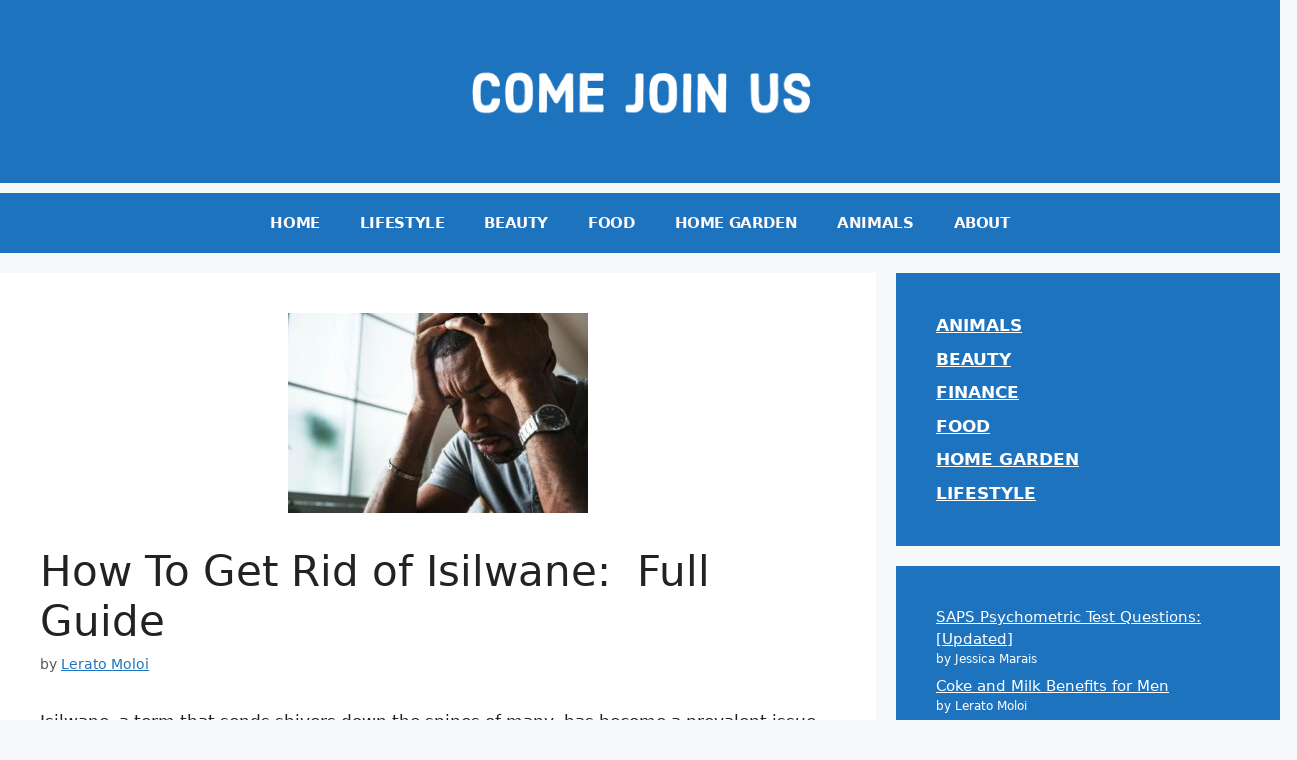

--- FILE ---
content_type: text/html; charset=utf-8
request_url: https://www.google.com/recaptcha/api2/aframe
body_size: 268
content:
<!DOCTYPE HTML><html><head><meta http-equiv="content-type" content="text/html; charset=UTF-8"></head><body><script nonce="yn6X13OA2okY1nK7BqNESw">/** Anti-fraud and anti-abuse applications only. See google.com/recaptcha */ try{var clients={'sodar':'https://pagead2.googlesyndication.com/pagead/sodar?'};window.addEventListener("message",function(a){try{if(a.source===window.parent){var b=JSON.parse(a.data);var c=clients[b['id']];if(c){var d=document.createElement('img');d.src=c+b['params']+'&rc='+(localStorage.getItem("rc::a")?sessionStorage.getItem("rc::b"):"");window.document.body.appendChild(d);sessionStorage.setItem("rc::e",parseInt(sessionStorage.getItem("rc::e")||0)+1);localStorage.setItem("rc::h",'1769409365216');}}}catch(b){}});window.parent.postMessage("_grecaptcha_ready", "*");}catch(b){}</script></body></html>